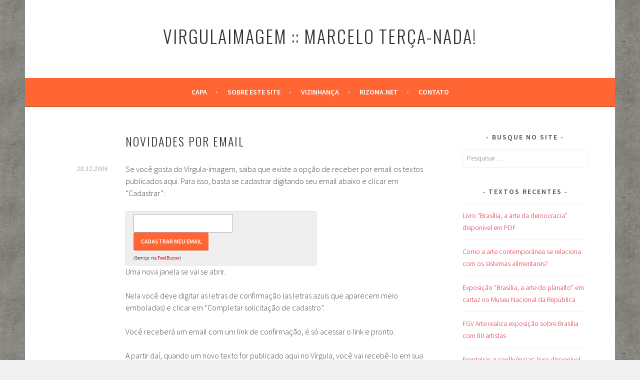

--- FILE ---
content_type: text/html; charset=UTF-8
request_url: https://virgulaimagem.redezero.org/novidades-por-email/
body_size: 12794
content:
<!DOCTYPE html>
<html lang="pt-BR">
<head>
<meta charset="UTF-8">
<meta name="viewport" content="width=device-width, initial-scale=1">
<link rel="profile" href="http://gmpg.org/xfn/11">
<link rel="pingback" href="https://virgulaimagem.redezero.org/xmlrpc.php">
<meta name='robots' content='index, follow, max-image-preview:large, max-snippet:-1, max-video-preview:-1' />

	<!-- This site is optimized with the Yoast SEO plugin v26.7 - https://yoast.com/wordpress/plugins/seo/ -->
	<title>Novidades por email &#187; Virgulaimagem :: Marcelo Terça-Nada!</title>
	<link rel="canonical" href="https://virgulaimagem.redezero.org/novidades-por-email/" />
	<meta property="og:locale" content="pt_BR" />
	<meta property="og:type" content="article" />
	<meta property="og:title" content="Novidades por email &#187; Virgulaimagem :: Marcelo Terça-Nada!" />
	<meta property="og:description" content="Se você gosta do Vírgula-imagem, saiba que existe a opção de receber por email os textos publicados aqui. Para isso, basta se cadastrar digitando seu email abaixo e clicar em &#8220;Cadastrar&#8221;: (Serviço via FeedBurner) Uma nova janela se vai se abrir. Nela você deve digitar as letras de confirmação (as letras azuis que aparecem meio &hellip; Continue lendo Novidades por email" />
	<meta property="og:url" content="https://virgulaimagem.redezero.org/novidades-por-email/" />
	<meta property="og:site_name" content="Virgulaimagem :: Marcelo Terça-Nada!" />
	<meta property="article:published_time" content="2006-12-28T20:02:58+00:00" />
	<meta property="article:modified_time" content="2009-03-17T15:16:38+00:00" />
	<meta name="author" content="Marcelo Terça-Nada!" />
	<meta name="twitter:card" content="summary_large_image" />
	<meta name="twitter:label1" content="Escrito por" />
	<meta name="twitter:data1" content="Marcelo Terça-Nada!" />
	<meta name="twitter:label2" content="Est. tempo de leitura" />
	<meta name="twitter:data2" content="1 minuto" />
	<script type="application/ld+json" class="yoast-schema-graph">{"@context":"https://schema.org","@graph":[{"@type":"Article","@id":"https://virgulaimagem.redezero.org/novidades-por-email/#article","isPartOf":{"@id":"https://virgulaimagem.redezero.org/novidades-por-email/"},"author":{"name":"Marcelo Terça-Nada!","@id":"https://virgulaimagem.redezero.org/#/schema/person/edaf8a8433a69b7983f621a412abc7ce"},"headline":"Novidades por email","datePublished":"2006-12-28T20:02:58+00:00","dateModified":"2009-03-17T15:16:38+00:00","mainEntityOfPage":{"@id":"https://virgulaimagem.redezero.org/novidades-por-email/"},"wordCount":108,"commentCount":10,"publisher":{"@id":"https://virgulaimagem.redezero.org/#/schema/person/edaf8a8433a69b7983f621a412abc7ce"},"articleSection":["Blogue"],"inLanguage":"pt-BR","potentialAction":[{"@type":"CommentAction","name":"Comment","target":["https://virgulaimagem.redezero.org/novidades-por-email/#respond"]}]},{"@type":"WebPage","@id":"https://virgulaimagem.redezero.org/novidades-por-email/","url":"https://virgulaimagem.redezero.org/novidades-por-email/","name":"Novidades por email &#187; Virgulaimagem :: Marcelo Terça-Nada!","isPartOf":{"@id":"https://virgulaimagem.redezero.org/#website"},"datePublished":"2006-12-28T20:02:58+00:00","dateModified":"2009-03-17T15:16:38+00:00","breadcrumb":{"@id":"https://virgulaimagem.redezero.org/novidades-por-email/#breadcrumb"},"inLanguage":"pt-BR","potentialAction":[{"@type":"ReadAction","target":["https://virgulaimagem.redezero.org/novidades-por-email/"]}]},{"@type":"BreadcrumbList","@id":"https://virgulaimagem.redezero.org/novidades-por-email/#breadcrumb","itemListElement":[{"@type":"ListItem","position":1,"name":"Virgulaimagem","item":"https://virgulaimagem.redezero.org/"},{"@type":"ListItem","position":2,"name":"Blogue","item":"https://virgulaimagem.redezero.org/categoria/blogue/"},{"@type":"ListItem","position":3,"name":"Novidades por email"}]},{"@type":"WebSite","@id":"https://virgulaimagem.redezero.org/#website","url":"https://virgulaimagem.redezero.org/","name":"Virgulaimagem :: Marcelo Terça-Nada!","description":"Artigos, dicas e links sobre arte e cultura. Fotografia, intervenções urbanas, revistas eletrônicas, poesia visual e outras áreas e situações de criatividade, imaginação, difusão... [Blog online desde 2003]","publisher":{"@id":"https://virgulaimagem.redezero.org/#/schema/person/edaf8a8433a69b7983f621a412abc7ce"},"potentialAction":[{"@type":"SearchAction","target":{"@type":"EntryPoint","urlTemplate":"https://virgulaimagem.redezero.org/?s={search_term_string}"},"query-input":{"@type":"PropertyValueSpecification","valueRequired":true,"valueName":"search_term_string"}}],"inLanguage":"pt-BR"},{"@type":["Person","Organization"],"@id":"https://virgulaimagem.redezero.org/#/schema/person/edaf8a8433a69b7983f621a412abc7ce","name":"Marcelo Terça-Nada!","logo":{"@id":"https://virgulaimagem.redezero.org/#/schema/person/image/"},"sameAs":["http://virgulaimagem.redezero.org/"]}]}</script>
	<!-- / Yoast SEO plugin. -->


<link rel='dns-prefetch' href='//fonts.googleapis.com' />
<link rel="alternate" type="application/rss+xml" title="Feed para Virgulaimagem :: Marcelo Terça-Nada! &raquo;" href="https://virgulaimagem.redezero.org/feed/" />
<link rel="alternate" type="application/rss+xml" title="Feed de comentários para Virgulaimagem :: Marcelo Terça-Nada! &raquo;" href="https://virgulaimagem.redezero.org/comments/feed/" />
<link rel="alternate" type="application/rss+xml" title="Feed de comentários para Virgulaimagem :: Marcelo Terça-Nada! &raquo; Novidades por email" href="https://virgulaimagem.redezero.org/novidades-por-email/feed/" />
<link rel="alternate" title="oEmbed (JSON)" type="application/json+oembed" href="https://virgulaimagem.redezero.org/wp-json/oembed/1.0/embed?url=https%3A%2F%2Fvirgulaimagem.redezero.org%2Fnovidades-por-email%2F" />
<link rel="alternate" title="oEmbed (XML)" type="text/xml+oembed" href="https://virgulaimagem.redezero.org/wp-json/oembed/1.0/embed?url=https%3A%2F%2Fvirgulaimagem.redezero.org%2Fnovidades-por-email%2F&#038;format=xml" />
<style type="text/css" media="all">@font-face{font-family:'Droid Serif';font-style:italic;font-weight:400;font-display:swap;src:url(https://fonts.gstatic.com/s/droidserif/v20/tDbK2oqRg1oM3QBjjcaDkOr4nAfcHi6FRUI.woff2) format('woff2');unicode-range:U+0000-00FF,U+0131,U+0152-0153,U+02BB-02BC,U+02C6,U+02DA,U+02DC,U+0304,U+0308,U+0329,U+2000-206F,U+20AC,U+2122,U+2191,U+2193,U+2212,U+2215,U+FEFF,U+FFFD}@font-face{font-family:'Droid Serif';font-display:block;font-style:normal;font-weight:400;font-display:swap;src:url(https://fonts.gstatic.com/s/droidserif/v20/tDbI2oqRg1oM3QBjjcaDkOr9rAXWGQyH.woff2) format('woff2');unicode-range:U+0000-00FF,U+0131,U+0152-0153,U+02BB-02BC,U+02C6,U+02DA,U+02DC,U+0304,U+0308,U+0329,U+2000-206F,U+20AC,U+2122,U+2191,U+2193,U+2212,U+2215,U+FEFF,U+FFFD}@font-face{font-family:'Oswald';font-display:block;font-style:normal;font-weight:300;font-display:swap;src:url(https://fonts.gstatic.com/s/oswald/v57/TK3IWkUHHAIjg75cFRf3bXL8LICs13Fv40pKlN4NNSeSASwcEWlbHYjMdZwlou4.woff2) format('woff2');unicode-range:U+0460-052F,U+1C80-1C8A,U+20B4,U+2DE0-2DFF,U+A640-A69F,U+FE2E-FE2F}@font-face{font-family:'Oswald';font-display:block;font-style:normal;font-weight:300;font-display:swap;src:url(https://fonts.gstatic.com/s/oswald/v57/TK3IWkUHHAIjg75cFRf3bXL8LICs13Fv40pKlN4NNSeSASwcEWlSHYjMdZwlou4.woff2) format('woff2');unicode-range:U+0301,U+0400-045F,U+0490-0491,U+04B0-04B1,U+2116}@font-face{font-family:'Oswald';font-display:block;font-style:normal;font-weight:300;font-display:swap;src:url(https://fonts.gstatic.com/s/oswald/v57/TK3IWkUHHAIjg75cFRf3bXL8LICs13Fv40pKlN4NNSeSASwcEWlZHYjMdZwlou4.woff2) format('woff2');unicode-range:U+0102-0103,U+0110-0111,U+0128-0129,U+0168-0169,U+01A0-01A1,U+01AF-01B0,U+0300-0301,U+0303-0304,U+0308-0309,U+0323,U+0329,U+1EA0-1EF9,U+20AB}@font-face{font-family:'Oswald';font-display:block;font-style:normal;font-weight:300;font-display:swap;src:url(https://fonts.gstatic.com/s/oswald/v57/TK3IWkUHHAIjg75cFRf3bXL8LICs13Fv40pKlN4NNSeSASwcEWlYHYjMdZwlou4.woff2) format('woff2');unicode-range:U+0100-02BA,U+02BD-02C5,U+02C7-02CC,U+02CE-02D7,U+02DD-02FF,U+0304,U+0308,U+0329,U+1D00-1DBF,U+1E00-1E9F,U+1EF2-1EFF,U+2020,U+20A0-20AB,U+20AD-20C0,U+2113,U+2C60-2C7F,U+A720-A7FF}@font-face{font-family:'Oswald';font-display:block;font-style:normal;font-weight:300;font-display:swap;src:url(https://fonts.gstatic.com/s/oswald/v57/TK3IWkUHHAIjg75cFRf3bXL8LICs13Fv40pKlN4NNSeSASwcEWlWHYjMdZwl.woff2) format('woff2');unicode-range:U+0000-00FF,U+0131,U+0152-0153,U+02BB-02BC,U+02C6,U+02DA,U+02DC,U+0304,U+0308,U+0329,U+2000-206F,U+20AC,U+2122,U+2191,U+2193,U+2212,U+2215,U+FEFF,U+FFFD}@font-face{font-family:'Oswald';font-display:block;font-style:normal;font-weight:400;font-display:swap;src:url(https://fonts.gstatic.com/s/oswald/v57/TK3IWkUHHAIjg75cFRf3bXL8LICs13Fv40pKlN4NNSeSASwcEWlbHYjMdZwlou4.woff2) format('woff2');unicode-range:U+0460-052F,U+1C80-1C8A,U+20B4,U+2DE0-2DFF,U+A640-A69F,U+FE2E-FE2F}@font-face{font-family:'Oswald';font-display:block;font-style:normal;font-weight:400;font-display:swap;src:url(https://fonts.gstatic.com/s/oswald/v57/TK3IWkUHHAIjg75cFRf3bXL8LICs13Fv40pKlN4NNSeSASwcEWlSHYjMdZwlou4.woff2) format('woff2');unicode-range:U+0301,U+0400-045F,U+0490-0491,U+04B0-04B1,U+2116}@font-face{font-family:'Oswald';font-display:block;font-style:normal;font-weight:400;font-display:swap;src:url(https://fonts.gstatic.com/s/oswald/v57/TK3IWkUHHAIjg75cFRf3bXL8LICs13Fv40pKlN4NNSeSASwcEWlZHYjMdZwlou4.woff2) format('woff2');unicode-range:U+0102-0103,U+0110-0111,U+0128-0129,U+0168-0169,U+01A0-01A1,U+01AF-01B0,U+0300-0301,U+0303-0304,U+0308-0309,U+0323,U+0329,U+1EA0-1EF9,U+20AB}@font-face{font-family:'Oswald';font-display:block;font-style:normal;font-weight:400;font-display:swap;src:url(https://fonts.gstatic.com/s/oswald/v57/TK3IWkUHHAIjg75cFRf3bXL8LICs13Fv40pKlN4NNSeSASwcEWlYHYjMdZwlou4.woff2) format('woff2');unicode-range:U+0100-02BA,U+02BD-02C5,U+02C7-02CC,U+02CE-02D7,U+02DD-02FF,U+0304,U+0308,U+0329,U+1D00-1DBF,U+1E00-1E9F,U+1EF2-1EFF,U+2020,U+20A0-20AB,U+20AD-20C0,U+2113,U+2C60-2C7F,U+A720-A7FF}@font-face{font-family:'Oswald';font-display:block;font-style:normal;font-weight:400;font-display:swap;src:url(https://fonts.gstatic.com/s/oswald/v57/TK3IWkUHHAIjg75cFRf3bXL8LICs13Fv40pKlN4NNSeSASwcEWlWHYjMdZwl.woff2) format('woff2');unicode-range:U+0000-00FF,U+0131,U+0152-0153,U+02BB-02BC,U+02C6,U+02DA,U+02DC,U+0304,U+0308,U+0329,U+2000-206F,U+20AC,U+2122,U+2191,U+2193,U+2212,U+2215,U+FEFF,U+FFFD}@font-face{font-family:'Source Sans Pro';font-style:italic;font-weight:300;font-display:swap;src:url(https://fonts.gstatic.com/s/sourcesanspro/v23/6xKwdSBYKcSV-LCoeQqfX1RYOo3qPZZMkidh18S0xR41YDw.woff2) format('woff2');unicode-range:U+0460-052F,U+1C80-1C8A,U+20B4,U+2DE0-2DFF,U+A640-A69F,U+FE2E-FE2F}@font-face{font-family:'Source Sans Pro';font-style:italic;font-weight:300;font-display:swap;src:url(https://fonts.gstatic.com/s/sourcesanspro/v23/6xKwdSBYKcSV-LCoeQqfX1RYOo3qPZZMkido18S0xR41YDw.woff2) format('woff2');unicode-range:U+0301,U+0400-045F,U+0490-0491,U+04B0-04B1,U+2116}@font-face{font-family:'Source Sans Pro';font-style:italic;font-weight:300;font-display:swap;src:url(https://fonts.gstatic.com/s/sourcesanspro/v23/6xKwdSBYKcSV-LCoeQqfX1RYOo3qPZZMkidg18S0xR41YDw.woff2) format('woff2');unicode-range:U+1F00-1FFF}@font-face{font-family:'Source Sans Pro';font-style:italic;font-weight:300;font-display:swap;src:url(https://fonts.gstatic.com/s/sourcesanspro/v23/6xKwdSBYKcSV-LCoeQqfX1RYOo3qPZZMkidv18S0xR41YDw.woff2) format('woff2');unicode-range:U+0370-0377,U+037A-037F,U+0384-038A,U+038C,U+038E-03A1,U+03A3-03FF}@font-face{font-family:'Source Sans Pro';font-style:italic;font-weight:300;font-display:swap;src:url(https://fonts.gstatic.com/s/sourcesanspro/v23/6xKwdSBYKcSV-LCoeQqfX1RYOo3qPZZMkidj18S0xR41YDw.woff2) format('woff2');unicode-range:U+0102-0103,U+0110-0111,U+0128-0129,U+0168-0169,U+01A0-01A1,U+01AF-01B0,U+0300-0301,U+0303-0304,U+0308-0309,U+0323,U+0329,U+1EA0-1EF9,U+20AB}@font-face{font-family:'Source Sans Pro';font-style:italic;font-weight:300;font-display:swap;src:url(https://fonts.gstatic.com/s/sourcesanspro/v23/6xKwdSBYKcSV-LCoeQqfX1RYOo3qPZZMkidi18S0xR41YDw.woff2) format('woff2');unicode-range:U+0100-02BA,U+02BD-02C5,U+02C7-02CC,U+02CE-02D7,U+02DD-02FF,U+0304,U+0308,U+0329,U+1D00-1DBF,U+1E00-1E9F,U+1EF2-1EFF,U+2020,U+20A0-20AB,U+20AD-20C0,U+2113,U+2C60-2C7F,U+A720-A7FF}@font-face{font-family:'Source Sans Pro';font-style:italic;font-weight:300;font-display:swap;src:url(https://fonts.gstatic.com/s/sourcesanspro/v23/6xKwdSBYKcSV-LCoeQqfX1RYOo3qPZZMkids18S0xR41.woff2) format('woff2');unicode-range:U+0000-00FF,U+0131,U+0152-0153,U+02BB-02BC,U+02C6,U+02DA,U+02DC,U+0304,U+0308,U+0329,U+2000-206F,U+20AC,U+2122,U+2191,U+2193,U+2212,U+2215,U+FEFF,U+FFFD}@font-face{font-family:'Source Sans Pro';font-style:italic;font-weight:400;font-display:swap;src:url(https://fonts.gstatic.com/s/sourcesanspro/v23/6xK1dSBYKcSV-LCoeQqfX1RYOo3qPZ7qsDJB9cme_xc.woff2) format('woff2');unicode-range:U+0460-052F,U+1C80-1C8A,U+20B4,U+2DE0-2DFF,U+A640-A69F,U+FE2E-FE2F}@font-face{font-family:'Source Sans Pro';font-style:italic;font-weight:400;font-display:swap;src:url(https://fonts.gstatic.com/s/sourcesanspro/v23/6xK1dSBYKcSV-LCoeQqfX1RYOo3qPZ7jsDJB9cme_xc.woff2) format('woff2');unicode-range:U+0301,U+0400-045F,U+0490-0491,U+04B0-04B1,U+2116}@font-face{font-family:'Source Sans Pro';font-style:italic;font-weight:400;font-display:swap;src:url(https://fonts.gstatic.com/s/sourcesanspro/v23/6xK1dSBYKcSV-LCoeQqfX1RYOo3qPZ7rsDJB9cme_xc.woff2) format('woff2');unicode-range:U+1F00-1FFF}@font-face{font-family:'Source Sans Pro';font-style:italic;font-weight:400;font-display:swap;src:url(https://fonts.gstatic.com/s/sourcesanspro/v23/6xK1dSBYKcSV-LCoeQqfX1RYOo3qPZ7ksDJB9cme_xc.woff2) format('woff2');unicode-range:U+0370-0377,U+037A-037F,U+0384-038A,U+038C,U+038E-03A1,U+03A3-03FF}@font-face{font-family:'Source Sans Pro';font-style:italic;font-weight:400;font-display:swap;src:url(https://fonts.gstatic.com/s/sourcesanspro/v23/6xK1dSBYKcSV-LCoeQqfX1RYOo3qPZ7osDJB9cme_xc.woff2) format('woff2');unicode-range:U+0102-0103,U+0110-0111,U+0128-0129,U+0168-0169,U+01A0-01A1,U+01AF-01B0,U+0300-0301,U+0303-0304,U+0308-0309,U+0323,U+0329,U+1EA0-1EF9,U+20AB}@font-face{font-family:'Source Sans Pro';font-style:italic;font-weight:400;font-display:swap;src:url(https://fonts.gstatic.com/s/sourcesanspro/v23/6xK1dSBYKcSV-LCoeQqfX1RYOo3qPZ7psDJB9cme_xc.woff2) format('woff2');unicode-range:U+0100-02BA,U+02BD-02C5,U+02C7-02CC,U+02CE-02D7,U+02DD-02FF,U+0304,U+0308,U+0329,U+1D00-1DBF,U+1E00-1E9F,U+1EF2-1EFF,U+2020,U+20A0-20AB,U+20AD-20C0,U+2113,U+2C60-2C7F,U+A720-A7FF}@font-face{font-family:'Source Sans Pro';font-style:italic;font-weight:400;font-display:swap;src:url(https://fonts.gstatic.com/s/sourcesanspro/v23/6xK1dSBYKcSV-LCoeQqfX1RYOo3qPZ7nsDJB9cme.woff2) format('woff2');unicode-range:U+0000-00FF,U+0131,U+0152-0153,U+02BB-02BC,U+02C6,U+02DA,U+02DC,U+0304,U+0308,U+0329,U+2000-206F,U+20AC,U+2122,U+2191,U+2193,U+2212,U+2215,U+FEFF,U+FFFD}@font-face{font-family:'Source Sans Pro';font-display:block;font-style:normal;font-weight:300;font-display:swap;src:url(https://fonts.gstatic.com/s/sourcesanspro/v23/6xKydSBYKcSV-LCoeQqfX1RYOo3ik4zwmhdu3cOWxy40.woff2) format('woff2');unicode-range:U+0460-052F,U+1C80-1C8A,U+20B4,U+2DE0-2DFF,U+A640-A69F,U+FE2E-FE2F}@font-face{font-family:'Source Sans Pro';font-display:block;font-style:normal;font-weight:300;font-display:swap;src:url(https://fonts.gstatic.com/s/sourcesanspro/v23/6xKydSBYKcSV-LCoeQqfX1RYOo3ik4zwkxdu3cOWxy40.woff2) format('woff2');unicode-range:U+0301,U+0400-045F,U+0490-0491,U+04B0-04B1,U+2116}@font-face{font-family:'Source Sans Pro';font-display:block;font-style:normal;font-weight:300;font-display:swap;src:url(https://fonts.gstatic.com/s/sourcesanspro/v23/6xKydSBYKcSV-LCoeQqfX1RYOo3ik4zwmxdu3cOWxy40.woff2) format('woff2');unicode-range:U+1F00-1FFF}@font-face{font-family:'Source Sans Pro';font-display:block;font-style:normal;font-weight:300;font-display:swap;src:url(https://fonts.gstatic.com/s/sourcesanspro/v23/6xKydSBYKcSV-LCoeQqfX1RYOo3ik4zwlBdu3cOWxy40.woff2) format('woff2');unicode-range:U+0370-0377,U+037A-037F,U+0384-038A,U+038C,U+038E-03A1,U+03A3-03FF}@font-face{font-family:'Source Sans Pro';font-display:block;font-style:normal;font-weight:300;font-display:swap;src:url(https://fonts.gstatic.com/s/sourcesanspro/v23/6xKydSBYKcSV-LCoeQqfX1RYOo3ik4zwmBdu3cOWxy40.woff2) format('woff2');unicode-range:U+0102-0103,U+0110-0111,U+0128-0129,U+0168-0169,U+01A0-01A1,U+01AF-01B0,U+0300-0301,U+0303-0304,U+0308-0309,U+0323,U+0329,U+1EA0-1EF9,U+20AB}@font-face{font-family:'Source Sans Pro';font-display:block;font-style:normal;font-weight:300;font-display:swap;src:url(https://fonts.gstatic.com/s/sourcesanspro/v23/6xKydSBYKcSV-LCoeQqfX1RYOo3ik4zwmRdu3cOWxy40.woff2) format('woff2');unicode-range:U+0100-02BA,U+02BD-02C5,U+02C7-02CC,U+02CE-02D7,U+02DD-02FF,U+0304,U+0308,U+0329,U+1D00-1DBF,U+1E00-1E9F,U+1EF2-1EFF,U+2020,U+20A0-20AB,U+20AD-20C0,U+2113,U+2C60-2C7F,U+A720-A7FF}@font-face{font-family:'Source Sans Pro';font-display:block;font-style:normal;font-weight:300;font-display:swap;src:url(https://fonts.gstatic.com/s/sourcesanspro/v23/6xKydSBYKcSV-LCoeQqfX1RYOo3ik4zwlxdu3cOWxw.woff2) format('woff2');unicode-range:U+0000-00FF,U+0131,U+0152-0153,U+02BB-02BC,U+02C6,U+02DA,U+02DC,U+0304,U+0308,U+0329,U+2000-206F,U+20AC,U+2122,U+2191,U+2193,U+2212,U+2215,U+FEFF,U+FFFD}@font-face{font-family:'Source Sans Pro';font-display:block;font-style:normal;font-weight:400;font-display:swap;src:url(https://fonts.gstatic.com/s/sourcesanspro/v23/6xK3dSBYKcSV-LCoeQqfX1RYOo3qNa7lujVj9_mf.woff2) format('woff2');unicode-range:U+0460-052F,U+1C80-1C8A,U+20B4,U+2DE0-2DFF,U+A640-A69F,U+FE2E-FE2F}@font-face{font-family:'Source Sans Pro';font-display:block;font-style:normal;font-weight:400;font-display:swap;src:url(https://fonts.gstatic.com/s/sourcesanspro/v23/6xK3dSBYKcSV-LCoeQqfX1RYOo3qPK7lujVj9_mf.woff2) format('woff2');unicode-range:U+0301,U+0400-045F,U+0490-0491,U+04B0-04B1,U+2116}@font-face{font-family:'Source Sans Pro';font-display:block;font-style:normal;font-weight:400;font-display:swap;src:url(https://fonts.gstatic.com/s/sourcesanspro/v23/6xK3dSBYKcSV-LCoeQqfX1RYOo3qNK7lujVj9_mf.woff2) format('woff2');unicode-range:U+1F00-1FFF}@font-face{font-family:'Source Sans Pro';font-display:block;font-style:normal;font-weight:400;font-display:swap;src:url(https://fonts.gstatic.com/s/sourcesanspro/v23/6xK3dSBYKcSV-LCoeQqfX1RYOo3qO67lujVj9_mf.woff2) format('woff2');unicode-range:U+0370-0377,U+037A-037F,U+0384-038A,U+038C,U+038E-03A1,U+03A3-03FF}@font-face{font-family:'Source Sans Pro';font-display:block;font-style:normal;font-weight:400;font-display:swap;src:url(https://fonts.gstatic.com/s/sourcesanspro/v23/6xK3dSBYKcSV-LCoeQqfX1RYOo3qN67lujVj9_mf.woff2) format('woff2');unicode-range:U+0102-0103,U+0110-0111,U+0128-0129,U+0168-0169,U+01A0-01A1,U+01AF-01B0,U+0300-0301,U+0303-0304,U+0308-0309,U+0323,U+0329,U+1EA0-1EF9,U+20AB}@font-face{font-family:'Source Sans Pro';font-display:block;font-style:normal;font-weight:400;font-display:swap;src:url(https://fonts.gstatic.com/s/sourcesanspro/v23/6xK3dSBYKcSV-LCoeQqfX1RYOo3qNq7lujVj9_mf.woff2) format('woff2');unicode-range:U+0100-02BA,U+02BD-02C5,U+02C7-02CC,U+02CE-02D7,U+02DD-02FF,U+0304,U+0308,U+0329,U+1D00-1DBF,U+1E00-1E9F,U+1EF2-1EFF,U+2020,U+20A0-20AB,U+20AD-20C0,U+2113,U+2C60-2C7F,U+A720-A7FF}@font-face{font-family:'Source Sans Pro';font-display:block;font-style:normal;font-weight:400;font-display:swap;src:url(https://fonts.gstatic.com/s/sourcesanspro/v23/6xK3dSBYKcSV-LCoeQqfX1RYOo3qOK7lujVj9w.woff2) format('woff2');unicode-range:U+0000-00FF,U+0131,U+0152-0153,U+02BB-02BC,U+02C6,U+02DA,U+02DC,U+0304,U+0308,U+0329,U+2000-206F,U+20AC,U+2122,U+2191,U+2193,U+2212,U+2215,U+FEFF,U+FFFD}@font-face{font-family:'Source Sans Pro';font-display:block;font-style:normal;font-weight:600;font-display:swap;src:url(https://fonts.gstatic.com/s/sourcesanspro/v23/6xKydSBYKcSV-LCoeQqfX1RYOo3i54rwmhdu3cOWxy40.woff2) format('woff2');unicode-range:U+0460-052F,U+1C80-1C8A,U+20B4,U+2DE0-2DFF,U+A640-A69F,U+FE2E-FE2F}@font-face{font-family:'Source Sans Pro';font-display:block;font-style:normal;font-weight:600;font-display:swap;src:url(https://fonts.gstatic.com/s/sourcesanspro/v23/6xKydSBYKcSV-LCoeQqfX1RYOo3i54rwkxdu3cOWxy40.woff2) format('woff2');unicode-range:U+0301,U+0400-045F,U+0490-0491,U+04B0-04B1,U+2116}@font-face{font-family:'Source Sans Pro';font-display:block;font-style:normal;font-weight:600;font-display:swap;src:url(https://fonts.gstatic.com/s/sourcesanspro/v23/6xKydSBYKcSV-LCoeQqfX1RYOo3i54rwmxdu3cOWxy40.woff2) format('woff2');unicode-range:U+1F00-1FFF}@font-face{font-family:'Source Sans Pro';font-display:block;font-style:normal;font-weight:600;font-display:swap;src:url(https://fonts.gstatic.com/s/sourcesanspro/v23/6xKydSBYKcSV-LCoeQqfX1RYOo3i54rwlBdu3cOWxy40.woff2) format('woff2');unicode-range:U+0370-0377,U+037A-037F,U+0384-038A,U+038C,U+038E-03A1,U+03A3-03FF}@font-face{font-family:'Source Sans Pro';font-display:block;font-style:normal;font-weight:600;font-display:swap;src:url(https://fonts.gstatic.com/s/sourcesanspro/v23/6xKydSBYKcSV-LCoeQqfX1RYOo3i54rwmBdu3cOWxy40.woff2) format('woff2');unicode-range:U+0102-0103,U+0110-0111,U+0128-0129,U+0168-0169,U+01A0-01A1,U+01AF-01B0,U+0300-0301,U+0303-0304,U+0308-0309,U+0323,U+0329,U+1EA0-1EF9,U+20AB}@font-face{font-family:'Source Sans Pro';font-display:block;font-style:normal;font-weight:600;font-display:swap;src:url(https://fonts.gstatic.com/s/sourcesanspro/v23/6xKydSBYKcSV-LCoeQqfX1RYOo3i54rwmRdu3cOWxy40.woff2) format('woff2');unicode-range:U+0100-02BA,U+02BD-02C5,U+02C7-02CC,U+02CE-02D7,U+02DD-02FF,U+0304,U+0308,U+0329,U+1D00-1DBF,U+1E00-1E9F,U+1EF2-1EFF,U+2020,U+20A0-20AB,U+20AD-20C0,U+2113,U+2C60-2C7F,U+A720-A7FF}@font-face{font-family:'Source Sans Pro';font-display:block;font-style:normal;font-weight:600;font-display:swap;src:url(https://fonts.gstatic.com/s/sourcesanspro/v23/6xKydSBYKcSV-LCoeQqfX1RYOo3i54rwlxdu3cOWxw.woff2) format('woff2');unicode-range:U+0000-00FF,U+0131,U+0152-0153,U+02BB-02BC,U+02C6,U+02DA,U+02DC,U+0304,U+0308,U+0329,U+2000-206F,U+20AC,U+2122,U+2191,U+2193,U+2212,U+2215,U+FEFF,U+FFFD}</style>
<style id='wp-img-auto-sizes-contain-inline-css' type='text/css'>
img:is([sizes=auto i],[sizes^="auto," i]){contain-intrinsic-size:3000px 1500px}
/*# sourceURL=wp-img-auto-sizes-contain-inline-css */
</style>
<style id='wp-block-library-inline-css' type='text/css'>
:root{--wp-block-synced-color:#7a00df;--wp-block-synced-color--rgb:122,0,223;--wp-bound-block-color:var(--wp-block-synced-color);--wp-editor-canvas-background:#ddd;--wp-admin-theme-color:#007cba;--wp-admin-theme-color--rgb:0,124,186;--wp-admin-theme-color-darker-10:#006ba1;--wp-admin-theme-color-darker-10--rgb:0,107,160.5;--wp-admin-theme-color-darker-20:#005a87;--wp-admin-theme-color-darker-20--rgb:0,90,135;--wp-admin-border-width-focus:2px}@media (min-resolution:192dpi){:root{--wp-admin-border-width-focus:1.5px}}.wp-element-button{cursor:pointer}:root .has-very-light-gray-background-color{background-color:#eee}:root .has-very-dark-gray-background-color{background-color:#313131}:root .has-very-light-gray-color{color:#eee}:root .has-very-dark-gray-color{color:#313131}:root .has-vivid-green-cyan-to-vivid-cyan-blue-gradient-background{background:linear-gradient(135deg,#00d084,#0693e3)}:root .has-purple-crush-gradient-background{background:linear-gradient(135deg,#34e2e4,#4721fb 50%,#ab1dfe)}:root .has-hazy-dawn-gradient-background{background:linear-gradient(135deg,#faaca8,#dad0ec)}:root .has-subdued-olive-gradient-background{background:linear-gradient(135deg,#fafae1,#67a671)}:root .has-atomic-cream-gradient-background{background:linear-gradient(135deg,#fdd79a,#004a59)}:root .has-nightshade-gradient-background{background:linear-gradient(135deg,#330968,#31cdcf)}:root .has-midnight-gradient-background{background:linear-gradient(135deg,#020381,#2874fc)}:root{--wp--preset--font-size--normal:16px;--wp--preset--font-size--huge:42px}.has-regular-font-size{font-size:1em}.has-larger-font-size{font-size:2.625em}.has-normal-font-size{font-size:var(--wp--preset--font-size--normal)}.has-huge-font-size{font-size:var(--wp--preset--font-size--huge)}.has-text-align-center{text-align:center}.has-text-align-left{text-align:left}.has-text-align-right{text-align:right}.has-fit-text{white-space:nowrap!important}#end-resizable-editor-section{display:none}.aligncenter{clear:both}.items-justified-left{justify-content:flex-start}.items-justified-center{justify-content:center}.items-justified-right{justify-content:flex-end}.items-justified-space-between{justify-content:space-between}.screen-reader-text{border:0;clip-path:inset(50%);height:1px;margin:-1px;overflow:hidden;padding:0;position:absolute;width:1px;word-wrap:normal!important}.screen-reader-text:focus{background-color:#ddd;clip-path:none;color:#444;display:block;font-size:1em;height:auto;left:5px;line-height:normal;padding:15px 23px 14px;text-decoration:none;top:5px;width:auto;z-index:100000}html :where(.has-border-color){border-style:solid}html :where([style*=border-top-color]){border-top-style:solid}html :where([style*=border-right-color]){border-right-style:solid}html :where([style*=border-bottom-color]){border-bottom-style:solid}html :where([style*=border-left-color]){border-left-style:solid}html :where([style*=border-width]){border-style:solid}html :where([style*=border-top-width]){border-top-style:solid}html :where([style*=border-right-width]){border-right-style:solid}html :where([style*=border-bottom-width]){border-bottom-style:solid}html :where([style*=border-left-width]){border-left-style:solid}html :where(img[class*=wp-image-]){height:auto;max-width:100%}:where(figure){margin:0 0 1em}html :where(.is-position-sticky){--wp-admin--admin-bar--position-offset:var(--wp-admin--admin-bar--height,0px)}@media screen and (max-width:600px){html :where(.is-position-sticky){--wp-admin--admin-bar--position-offset:0px}}

/*# sourceURL=wp-block-library-inline-css */
</style><style id='global-styles-inline-css' type='text/css'>
:root{--wp--preset--aspect-ratio--square: 1;--wp--preset--aspect-ratio--4-3: 4/3;--wp--preset--aspect-ratio--3-4: 3/4;--wp--preset--aspect-ratio--3-2: 3/2;--wp--preset--aspect-ratio--2-3: 2/3;--wp--preset--aspect-ratio--16-9: 16/9;--wp--preset--aspect-ratio--9-16: 9/16;--wp--preset--color--black: #000000;--wp--preset--color--cyan-bluish-gray: #abb8c3;--wp--preset--color--white: #ffffff;--wp--preset--color--pale-pink: #f78da7;--wp--preset--color--vivid-red: #cf2e2e;--wp--preset--color--luminous-vivid-orange: #ff6900;--wp--preset--color--luminous-vivid-amber: #fcb900;--wp--preset--color--light-green-cyan: #7bdcb5;--wp--preset--color--vivid-green-cyan: #00d084;--wp--preset--color--pale-cyan-blue: #8ed1fc;--wp--preset--color--vivid-cyan-blue: #0693e3;--wp--preset--color--vivid-purple: #9b51e0;--wp--preset--gradient--vivid-cyan-blue-to-vivid-purple: linear-gradient(135deg,rgb(6,147,227) 0%,rgb(155,81,224) 100%);--wp--preset--gradient--light-green-cyan-to-vivid-green-cyan: linear-gradient(135deg,rgb(122,220,180) 0%,rgb(0,208,130) 100%);--wp--preset--gradient--luminous-vivid-amber-to-luminous-vivid-orange: linear-gradient(135deg,rgb(252,185,0) 0%,rgb(255,105,0) 100%);--wp--preset--gradient--luminous-vivid-orange-to-vivid-red: linear-gradient(135deg,rgb(255,105,0) 0%,rgb(207,46,46) 100%);--wp--preset--gradient--very-light-gray-to-cyan-bluish-gray: linear-gradient(135deg,rgb(238,238,238) 0%,rgb(169,184,195) 100%);--wp--preset--gradient--cool-to-warm-spectrum: linear-gradient(135deg,rgb(74,234,220) 0%,rgb(151,120,209) 20%,rgb(207,42,186) 40%,rgb(238,44,130) 60%,rgb(251,105,98) 80%,rgb(254,248,76) 100%);--wp--preset--gradient--blush-light-purple: linear-gradient(135deg,rgb(255,206,236) 0%,rgb(152,150,240) 100%);--wp--preset--gradient--blush-bordeaux: linear-gradient(135deg,rgb(254,205,165) 0%,rgb(254,45,45) 50%,rgb(107,0,62) 100%);--wp--preset--gradient--luminous-dusk: linear-gradient(135deg,rgb(255,203,112) 0%,rgb(199,81,192) 50%,rgb(65,88,208) 100%);--wp--preset--gradient--pale-ocean: linear-gradient(135deg,rgb(255,245,203) 0%,rgb(182,227,212) 50%,rgb(51,167,181) 100%);--wp--preset--gradient--electric-grass: linear-gradient(135deg,rgb(202,248,128) 0%,rgb(113,206,126) 100%);--wp--preset--gradient--midnight: linear-gradient(135deg,rgb(2,3,129) 0%,rgb(40,116,252) 100%);--wp--preset--font-size--small: 13px;--wp--preset--font-size--medium: 20px;--wp--preset--font-size--large: 36px;--wp--preset--font-size--x-large: 42px;--wp--preset--spacing--20: 0.44rem;--wp--preset--spacing--30: 0.67rem;--wp--preset--spacing--40: 1rem;--wp--preset--spacing--50: 1.5rem;--wp--preset--spacing--60: 2.25rem;--wp--preset--spacing--70: 3.38rem;--wp--preset--spacing--80: 5.06rem;--wp--preset--shadow--natural: 6px 6px 9px rgba(0, 0, 0, 0.2);--wp--preset--shadow--deep: 12px 12px 50px rgba(0, 0, 0, 0.4);--wp--preset--shadow--sharp: 6px 6px 0px rgba(0, 0, 0, 0.2);--wp--preset--shadow--outlined: 6px 6px 0px -3px rgb(255, 255, 255), 6px 6px rgb(0, 0, 0);--wp--preset--shadow--crisp: 6px 6px 0px rgb(0, 0, 0);}:where(.is-layout-flex){gap: 0.5em;}:where(.is-layout-grid){gap: 0.5em;}body .is-layout-flex{display: flex;}.is-layout-flex{flex-wrap: wrap;align-items: center;}.is-layout-flex > :is(*, div){margin: 0;}body .is-layout-grid{display: grid;}.is-layout-grid > :is(*, div){margin: 0;}:where(.wp-block-columns.is-layout-flex){gap: 2em;}:where(.wp-block-columns.is-layout-grid){gap: 2em;}:where(.wp-block-post-template.is-layout-flex){gap: 1.25em;}:where(.wp-block-post-template.is-layout-grid){gap: 1.25em;}.has-black-color{color: var(--wp--preset--color--black) !important;}.has-cyan-bluish-gray-color{color: var(--wp--preset--color--cyan-bluish-gray) !important;}.has-white-color{color: var(--wp--preset--color--white) !important;}.has-pale-pink-color{color: var(--wp--preset--color--pale-pink) !important;}.has-vivid-red-color{color: var(--wp--preset--color--vivid-red) !important;}.has-luminous-vivid-orange-color{color: var(--wp--preset--color--luminous-vivid-orange) !important;}.has-luminous-vivid-amber-color{color: var(--wp--preset--color--luminous-vivid-amber) !important;}.has-light-green-cyan-color{color: var(--wp--preset--color--light-green-cyan) !important;}.has-vivid-green-cyan-color{color: var(--wp--preset--color--vivid-green-cyan) !important;}.has-pale-cyan-blue-color{color: var(--wp--preset--color--pale-cyan-blue) !important;}.has-vivid-cyan-blue-color{color: var(--wp--preset--color--vivid-cyan-blue) !important;}.has-vivid-purple-color{color: var(--wp--preset--color--vivid-purple) !important;}.has-black-background-color{background-color: var(--wp--preset--color--black) !important;}.has-cyan-bluish-gray-background-color{background-color: var(--wp--preset--color--cyan-bluish-gray) !important;}.has-white-background-color{background-color: var(--wp--preset--color--white) !important;}.has-pale-pink-background-color{background-color: var(--wp--preset--color--pale-pink) !important;}.has-vivid-red-background-color{background-color: var(--wp--preset--color--vivid-red) !important;}.has-luminous-vivid-orange-background-color{background-color: var(--wp--preset--color--luminous-vivid-orange) !important;}.has-luminous-vivid-amber-background-color{background-color: var(--wp--preset--color--luminous-vivid-amber) !important;}.has-light-green-cyan-background-color{background-color: var(--wp--preset--color--light-green-cyan) !important;}.has-vivid-green-cyan-background-color{background-color: var(--wp--preset--color--vivid-green-cyan) !important;}.has-pale-cyan-blue-background-color{background-color: var(--wp--preset--color--pale-cyan-blue) !important;}.has-vivid-cyan-blue-background-color{background-color: var(--wp--preset--color--vivid-cyan-blue) !important;}.has-vivid-purple-background-color{background-color: var(--wp--preset--color--vivid-purple) !important;}.has-black-border-color{border-color: var(--wp--preset--color--black) !important;}.has-cyan-bluish-gray-border-color{border-color: var(--wp--preset--color--cyan-bluish-gray) !important;}.has-white-border-color{border-color: var(--wp--preset--color--white) !important;}.has-pale-pink-border-color{border-color: var(--wp--preset--color--pale-pink) !important;}.has-vivid-red-border-color{border-color: var(--wp--preset--color--vivid-red) !important;}.has-luminous-vivid-orange-border-color{border-color: var(--wp--preset--color--luminous-vivid-orange) !important;}.has-luminous-vivid-amber-border-color{border-color: var(--wp--preset--color--luminous-vivid-amber) !important;}.has-light-green-cyan-border-color{border-color: var(--wp--preset--color--light-green-cyan) !important;}.has-vivid-green-cyan-border-color{border-color: var(--wp--preset--color--vivid-green-cyan) !important;}.has-pale-cyan-blue-border-color{border-color: var(--wp--preset--color--pale-cyan-blue) !important;}.has-vivid-cyan-blue-border-color{border-color: var(--wp--preset--color--vivid-cyan-blue) !important;}.has-vivid-purple-border-color{border-color: var(--wp--preset--color--vivid-purple) !important;}.has-vivid-cyan-blue-to-vivid-purple-gradient-background{background: var(--wp--preset--gradient--vivid-cyan-blue-to-vivid-purple) !important;}.has-light-green-cyan-to-vivid-green-cyan-gradient-background{background: var(--wp--preset--gradient--light-green-cyan-to-vivid-green-cyan) !important;}.has-luminous-vivid-amber-to-luminous-vivid-orange-gradient-background{background: var(--wp--preset--gradient--luminous-vivid-amber-to-luminous-vivid-orange) !important;}.has-luminous-vivid-orange-to-vivid-red-gradient-background{background: var(--wp--preset--gradient--luminous-vivid-orange-to-vivid-red) !important;}.has-very-light-gray-to-cyan-bluish-gray-gradient-background{background: var(--wp--preset--gradient--very-light-gray-to-cyan-bluish-gray) !important;}.has-cool-to-warm-spectrum-gradient-background{background: var(--wp--preset--gradient--cool-to-warm-spectrum) !important;}.has-blush-light-purple-gradient-background{background: var(--wp--preset--gradient--blush-light-purple) !important;}.has-blush-bordeaux-gradient-background{background: var(--wp--preset--gradient--blush-bordeaux) !important;}.has-luminous-dusk-gradient-background{background: var(--wp--preset--gradient--luminous-dusk) !important;}.has-pale-ocean-gradient-background{background: var(--wp--preset--gradient--pale-ocean) !important;}.has-electric-grass-gradient-background{background: var(--wp--preset--gradient--electric-grass) !important;}.has-midnight-gradient-background{background: var(--wp--preset--gradient--midnight) !important;}.has-small-font-size{font-size: var(--wp--preset--font-size--small) !important;}.has-medium-font-size{font-size: var(--wp--preset--font-size--medium) !important;}.has-large-font-size{font-size: var(--wp--preset--font-size--large) !important;}.has-x-large-font-size{font-size: var(--wp--preset--font-size--x-large) !important;}
/*# sourceURL=global-styles-inline-css */
</style>

<style id='classic-theme-styles-inline-css' type='text/css'>
/*! This file is auto-generated */
.wp-block-button__link{color:#fff;background-color:#32373c;border-radius:9999px;box-shadow:none;text-decoration:none;padding:calc(.667em + 2px) calc(1.333em + 2px);font-size:1.125em}.wp-block-file__button{background:#32373c;color:#fff;text-decoration:none}
/*# sourceURL=/wp-includes/css/classic-themes.min.css */
</style>
<link rel='stylesheet' id='wpo_min-header-0-css' href='https://virgulaimagem.redezero.org/wp-content/cache/wpo-minify/1768564413/assets/wpo-minify-header-21be1738.min.css' type='text/css' media='all' />
<link rel='stylesheet' id='genericons-css' href='https://virgulaimagem.redezero.org/wp-content/themes/sela/fonts/genericons.css' type='text/css' media='all' />
<link rel='stylesheet' id='wpo_min-header-2-css' href='https://virgulaimagem.redezero.org/wp-content/cache/wpo-minify/1768564413/assets/wpo-minify-header-288713fd.min.css' type='text/css' media='all' />
<script type="text/javascript" src="https://virgulaimagem.redezero.org/wp-content/cache/wpo-minify/1768564413/assets/wpo-minify-header-7b520e3e.min.js" id="wpo_min-header-0-js"></script>
<link rel="https://api.w.org/" href="https://virgulaimagem.redezero.org/wp-json/" /><link rel="alternate" title="JSON" type="application/json" href="https://virgulaimagem.redezero.org/wp-json/wp/v2/posts/610" /><link rel="EditURI" type="application/rsd+xml" title="RSD" href="https://virgulaimagem.redezero.org/xmlrpc.php?rsd" />
<meta name="generator" content="WordPress 6.9" />
<link rel='shortlink' href='https://virgulaimagem.redezero.org/?p=610' />
<style type="text/css" id="custom-background-css">
body.custom-background { background-image: url("https://virgulaimagem.redezero.org/wp-content/uploads/2020/01/fundo-tudo.jpg"); background-position: left top; background-size: auto; background-repeat: repeat; background-attachment: fixed; }
</style>
			<style type="text/css" id="wp-custom-css">
			.main-navigation {
	background-color: #FF6633 /*#f25f70*/;
}
input[type="submit"],
#infinite-handle span {
	background-color: #FF6633;
	}
.social-links ul a:before {
	background: #FF6633;
	}
.menu-toggle {
	background: #FF6633;
}
.page .site-description, .archive .site-description, .post .site-description, .single .site-description {
	display: none;
}
@media screen and (max-width: 600px) {
	.site-title {
	font-size: 30px;
	font-size: 3.0rem;
}
}
@media screen and (min-width: 998px) {
.site-description {
	padding: 0 120px;
}
}
		</style>
		</head>

<body class="wp-singular post-template-default single single-post postid-610 single-format-standard custom-background wp-theme-sela not-multi-author display-header-text">
<div id="page" class="hfeed site">
	<header id="masthead" class="site-header" role="banner">
		<a class="skip-link screen-reader-text" href="#content" title="Pular para o conteúdo">Pular para o conteúdo</a>

		<div class="site-branding">
						<h1 class="site-title"><a href="https://virgulaimagem.redezero.org/" title="Virgulaimagem :: Marcelo Terça-Nada!" rel="home">Virgulaimagem :: Marcelo Terça-Nada!</a></h1>
							<h2 class="site-description">Artigos, dicas e links sobre arte e cultura. Fotografia, intervenções urbanas, revistas eletrônicas, poesia visual e outras áreas e situações de criatividade, imaginação, difusão&#8230; [Blog online desde 2003]</h2>
					</div><!-- .site-branding -->

		<nav id="site-navigation" class="main-navigation" role="navigation">
			<button class="menu-toggle" aria-controls="menu" aria-expanded="false">Menu</button>
			<div class="menu-horizontal-container"><ul id="menu-horizontal" class="menu"><li id="menu-item-3925" class="menu-item menu-item-type-custom menu-item-object-custom menu-item-home menu-item-3925"><a href="https://virgulaimagem.redezero.org">Capa</a></li>
<li id="menu-item-3926" class="menu-item menu-item-type-post_type menu-item-object-page menu-item-3926"><a href="https://virgulaimagem.redezero.org/sobre/">Sobre este site</a></li>
<li id="menu-item-3927" class="menu-item menu-item-type-post_type menu-item-object-page menu-item-3927"><a href="https://virgulaimagem.redezero.org/vizinhanca/">Vizinhança</a></li>
<li id="menu-item-3929" class="menu-item menu-item-type-post_type menu-item-object-page menu-item-3929"><a href="https://virgulaimagem.redezero.org/rizoma-net/">Rizoma.net</a></li>
<li id="menu-item-3930" class="menu-item menu-item-type-post_type menu-item-object-page menu-item-3930"><a href="https://virgulaimagem.redezero.org/contato/">Contato</a></li>
</ul></div>		</nav><!-- #site-navigation -->
	</header><!-- #masthead -->

	<div id="content" class="site-content">

	<div id="primary" class="content-area">
		<main id="main" class="site-main" role="main">

		
			
				
<article id="post-610" class="post-610 post type-post status-publish format-standard hentry category-blogue without-featured-image">

	
	<header class="entry-header ">
					<h1 class="entry-title">Novidades por email</h1>			</header><!-- .entry-header -->

	<div class="entry-body">

				<div class="entry-meta">
			<span class="date"><a href="https://virgulaimagem.redezero.org/novidades-por-email/" title="Ligação permanente para Novidades por email" rel="bookmark"><time class="entry-date published" datetime="2006-12-28T17:02:58-03:00">28.12.2006</time><time class="updated" datetime="2009-03-17T12:16:38-03:00">17.03.2009</time></a></span>		</div><!-- .entry-meta -->
		
				<div class="entry-content">
			<p>Se você gosta do Vírgula-imagem, saiba que existe a opção de receber por email os textos publicados aqui. Para isso, basta se cadastrar digitando seu email abaixo e clicar em &#8220;Cadastrar&#8221;:</p>
<form style="border: 1px solid #dddddd; padding: 5px 15px; width: 350px; background-color: #efefef;" action="http://www.feedburner.com/fb/a/emailverify" method="post"> <input style="border: 1px solid #a5acb2; width: 180px;" name="email" type="text" /> <input name="url" type="hidden" value="http://feeds.feedburner.com/~e?ffid=173981" /> <input name="title" type="hidden" value="Vírgula-imagem :: Marcelo Terça-Nada!" /> <input style="width: 150px;" type="submit" value="Cadastrar meu email" /> <span style="font-size: 9px; font-family: verdana"><br />
(Serviço via <a href="http://www.feedburner.com/" target="_blank">FeedBurner</a>)</span> </form>
<p>Uma nova janela se vai se abrir.</p>
<p>Nela você deve digitar as letras de confirmação (as letras azuis que aparecem meio emboladas) e clicar em &#8220;Completar solicitação de cadastro&#8221;.</p>
<p>Você receberá um email com um link de confirmação, é só acessar o link e pronto.</p>
<p>A partir daí, quando um novo texto for publicado aqui no Vírgula, você vai recebê-lo em sua caixa postal.</p>
					</div><!-- .entry-content -->
		
				<footer class="entry-meta">
			<span class="cat-links">Publicado em: <a href="https://virgulaimagem.redezero.org/categoria/blogue/" rel="category tag">Blogue</a></span>		</footer><!-- .entry-meta -->
		
			</div><!-- .entry-body -->

</article><!-- #post-## -->

					<nav class="navigation post-navigation" role="navigation">
		<h1 class="screen-reader-text">Navegação de posts</h1>
		<div class="nav-links">
			<div class="nav-previous"><a href="https://virgulaimagem.redezero.org/pontos-de-cultura-lancam-cd-na-web/" rel="prev"><span class="meta-nav"></span>&nbsp;Pontos de Cultura lançam CD na web</a></div><div class="nav-next"><a href="https://virgulaimagem.redezero.org/espaco-estilingue-aquecendo-os-tamborins/" rel="next">Espaço Estilingue aquecendo os tamborins&nbsp;<span class="meta-nav"></span></a></div>		</div><!-- .nav-links -->
	</nav><!-- .navigation -->
	
				
	<div id="comments" class="comments-area">

			<h2 class="comments-title">
			10 comentários sobre &ldquo;<span>Novidades por email</span>&rdquo;		</h2>

		
		<ol class="comment-list">
			
	<li id="comment-851" class="comment even thread-even depth-1">
		<article id="div-comment-851" class="comment-body">

			<header class="comment-meta">
				<cite class="fn"><a href="http://www.germanobona.com" class="url" rel="ugc external nofollow">Germano Bona</a></cite> <span class="says">disse:</span>
				<div class="comment-metadata">
					<a href="https://virgulaimagem.redezero.org/novidades-por-email/#comment-851">
						<time datetime="2007-01-05T09:08:31-03:00">
							5.01.2007 às 09:08						</time>
					</a>
				</div><!-- .comment-metadata -->

				
				<div class="comment-tools">
					
									</div><!-- .comment-tools -->
			</header><!-- .comment-meta -->

			<div class="comment-author vcard">
							</div><!-- .comment-author -->

			<div class="comment-content">
				<p>Cara, esse serviço parece ser muito legal, mas queria entender um pouco mais como vc fez para disponibiliza-lo. Vc usou uma ferramenta completa do FEEDBURNER ou teve que desenvolver alguma solução propria? abraços!!</p>
			</div><!-- .comment-content -->
		</article><!-- .comment-body -->

	</li><!-- #comment-## -->

	<li id="comment-928" class="comment byuser comment-author-marcelonada bypostauthor odd alt thread-odd thread-alt depth-1">
		<article id="div-comment-928" class="comment-body">

			<header class="comment-meta">
				<cite class="fn"><a href="http://virgulaimagem.redezero.org/" class="url" rel="ugc">Marcelo Terça-Nada!</a></cite> <span class="says">disse:</span>
				<div class="comment-metadata">
					<a href="https://virgulaimagem.redezero.org/novidades-por-email/#comment-928">
						<time datetime="2007-01-09T20:04:46-03:00">
							9.01.2007 às 20:04						</time>
					</a>
				</div><!-- .comment-metadata -->

				
				<div class="comment-tools">
					
									</div><!-- .comment-tools -->
			</header><!-- .comment-meta -->

			<div class="comment-author vcard">
							</div><!-- .comment-author -->

			<div class="comment-content">
				<p>Oi Germano,<br />
O serviço básico do Feedburner é &#8220;cuidar&#8221; do seu RSS, a partir do momento que vc se cadastra e começa a usar, pode lançar mão de diversos recursos adicionais (a grande maioria gratuita). Para usar o serviço de feed por email deles, é preciso antes começar a usar o serviço básico (que é muito bom).</p>
<p>Se quiser aprender mais sobre o FeedBurner, dê uma olhada em:<br />
&#8211; <a href="http://brunotorres.net/feedburner-estatisticas-economia-de-banda-e-um-trato-no-visual-dos-seus-feeds" rel="nofollow">Artigo sobre FeedBurner no BrunoTorres.net</a><br />
&#8211; <a href="http://www.brpoint.net/arquivo/blogs/customizando-o-feedburner.html" rel="nofollow">Customizando o FeedBurner</a><br />
&#8211; <a href="http://brunotorres.net/redirecionar-feed-feedburner" rel="nofollow">Redirecionar feed no FeedBurner</a> </p>
<p>Se você não quiser usar o FeedBurner como opção das pessoas se cadastrarem e receberem os textos por email, pode usar um desses (nenhum desses é melhor que o serviço do FeedBurner):<br />
&#8211; <a href="http://www.r-mail.org/" rel="nofollow">Rmail</a><br />
&#8211; <a href="http://www.feedblitz.com/" rel="nofollow">FeedBlitz</a><br />
&#8211; <a href="http://www.squeet.com" rel="nofollow">Squeet</a> </p>
<p>abraços,<br />
marcelo</p>
			</div><!-- .comment-content -->
		</article><!-- .comment-body -->

	</li><!-- #comment-## -->

	<li id="comment-948" class="comment even thread-even depth-1">
		<article id="div-comment-948" class="comment-body">

			<header class="comment-meta">
				<cite class="fn"><a href="http://remixtures.com" class="url" rel="ugc external nofollow">Miguel Caetano</a></cite> <span class="says">disse:</span>
				<div class="comment-metadata">
					<a href="https://virgulaimagem.redezero.org/novidades-por-email/#comment-948">
						<time datetime="2007-01-10T15:27:01-03:00">
							10.01.2007 às 15:27						</time>
					</a>
				</div><!-- .comment-metadata -->

				
				<div class="comment-tools">
					
									</div><!-- .comment-tools -->
			</header><!-- .comment-meta -->

			<div class="comment-author vcard">
							</div><!-- .comment-author -->

			<div class="comment-content">
				<p>Marcelo, </p>
<p>Já usas há muito tempo o Feedburner?</p>
<p>Estou a pensar mudar o meu feed para esse serviço, mas queria saber se vale mesmo a pena. A grande vantagem seria saber quantas pessoas subscrevem o feed. Mas é sempre complicado convencer o leitor a mudar de feed, parece-me&#8230;</p>
			</div><!-- .comment-content -->
		</article><!-- .comment-body -->

	</li><!-- #comment-## -->

	<li id="comment-950" class="comment byuser comment-author-marcelonada bypostauthor odd alt thread-odd thread-alt depth-1">
		<article id="div-comment-950" class="comment-body">

			<header class="comment-meta">
				<cite class="fn"><a href="http://virgulaimagem.redezero.org/" class="url" rel="ugc">Marcelo Terça-Nada!</a></cite> <span class="says">disse:</span>
				<div class="comment-metadata">
					<a href="https://virgulaimagem.redezero.org/novidades-por-email/#comment-950">
						<time datetime="2007-01-10T15:49:57-03:00">
							10.01.2007 às 15:49						</time>
					</a>
				</div><!-- .comment-metadata -->

				
				<div class="comment-tools">
					
									</div><!-- .comment-tools -->
			</header><!-- .comment-meta -->

			<div class="comment-author vcard">
							</div><!-- .comment-author -->

			<div class="comment-content">
				<p>Oi Miguel,<br />
Já uso o FeedBurner há um bom tempo e acho que vale usar. Além do contador de assinantes há vários outros recursos. Há um plugin para o WordPress que redireciona o endereço do feed, permitindo que vc continue oferecendo com o atual endereço do seu feed &#8211; pode ser que isso resolva a sua questão de não precisar convencer o leitor a mudar de feed. Mas o mais importante é que garante que o endereço que as pessoas assinam continue sendo um endereço seu &#8211; para o caso de no futuro vc optar por parar de usar o feedburner ou para o caso de aparecer um serviço melhor que o deles.</p>
<p>Dê uma olhada nesse texto:<br />
&#8211; <a rel="nofollow" href="http://virgulaimagem.redezero.org/plugin-feedburner-para-wordpress-e-o-novo-endereco-de-rss-feed-do-virgula-imagem/" rel="nofollow">Plugin Feedburner para WordPress</a></p>
<p>Abraços, Marcelo</p>
			</div><!-- .comment-content -->
		</article><!-- .comment-body -->

	</li><!-- #comment-## -->

	<li id="comment-951" class="comment even thread-even depth-1">
		<article id="div-comment-951" class="comment-body">

			<header class="comment-meta">
				<cite class="fn"><a href="http://remixtures.com" class="url" rel="ugc external nofollow">Miguel Caetano</a></cite> <span class="says">disse:</span>
				<div class="comment-metadata">
					<a href="https://virgulaimagem.redezero.org/novidades-por-email/#comment-951">
						<time datetime="2007-01-10T16:15:02-03:00">
							10.01.2007 às 16:15						</time>
					</a>
				</div><!-- .comment-metadata -->

				
				<div class="comment-tools">
					
									</div><!-- .comment-tools -->
			</header><!-- .comment-meta -->

			<div class="comment-author vcard">
							</div><!-- .comment-author -->

			<div class="comment-content">
				<p>Marcelo, </p>
<p>obrigadão aí pelas dicas. Daqui a uns tempos, se calhar vou mesmo mudar. Sou muito reticente em instalar plugins, mas esse do Feedburner parece-me ser essencial. </p>
<p>Abraços Atlânticos, </p>
<p>Miguel</p>
			</div><!-- .comment-content -->
		</article><!-- .comment-body -->

	</li><!-- #comment-## -->

	<li id="comment-1020" class="pingback odd alt thread-odd thread-alt depth-1">
		<div class="comment-body">
			Pingback:  <a href="http://virgulaimagem.redezero.org/3-anos-no-ar/" class="url" rel="ugc">3 anos no ar! » Vírgula-Imagem :: Marcelo Terça-Nada</a> 		</div>

	</li><!-- #comment-## -->

	<li id="comment-3166" class="pingback even thread-even depth-1">
		<div class="comment-body">
			Pingback:  <a href="http://virgulaimagem.redezero.org/se-inscreva-e-fique-sabendo-das-novidades/" class="url" rel="ugc">Se inscreva e fique sabendo das novidades » Vírgula-Imagem :: Marcelo Terça-Nada</a> 		</div>

	</li><!-- #comment-## -->

	<li id="comment-3338" class="pingback odd alt thread-odd thread-alt depth-1">
		<div class="comment-body">
			Pingback:  <a href="http://virgulaimagem.redezero.org/5-anos-no-ar/" class="url" rel="ugc">5 anos no ar » Vírgula-Imagem :: Marcelo Terça-Nada</a> 		</div>

	</li><!-- #comment-## -->

	<li id="comment-4161" class="pingback even thread-even depth-1">
		<div class="comment-body">
			Pingback:  <a href="http://virgulaimagem.redezero.org/6-anos-no-ar/" class="url" rel="ugc">6 anos no ar! » Vírgula-Imagem :: Marcelo Terça-Nada</a> 		</div>

	</li><!-- #comment-## -->

	<li id="comment-4337" class="pingback odd alt thread-odd thread-alt depth-1">
		<div class="comment-body">
			Pingback:  <a href="http://virgulaimagem.redezero.org/novidades-do-poro/" class="url" rel="ugc">Novidades do Poro » Vírgula-Imagem :: Marcelo Terça-Nada</a> 		</div>

	</li><!-- #comment-## -->
		</ol><!-- .comment-list -->

		
	
	
		<div id="respond" class="comment-respond">
		<h3 id="reply-title" class="comment-reply-title">Deixe um comentário</h3><form action="https://virgulaimagem.redezero.org/wp-comments-post.php" method="post" id="commentform" class="comment-form"><p class="comment-notes"><span id="email-notes">O seu endereço de e-mail não será publicado.</span> <span class="required-field-message">Campos obrigatórios são marcados com <span class="required">*</span></span></p><p class="comment-form-comment"><label for="comment">Comentário <span class="required">*</span></label> <textarea id="comment" name="comment" cols="45" rows="8" maxlength="65525" required></textarea></p><p class="comment-form-author"><label for="author">Nome <span class="required">*</span></label> <input id="author" name="author" type="text" value="" size="30" maxlength="245" autocomplete="name" required /></p>
<p class="comment-form-email"><label for="email">E-mail <span class="required">*</span></label> <input id="email" name="email" type="email" value="" size="30" maxlength="100" aria-describedby="email-notes" autocomplete="email" required /></p>
<p class="comment-form-url"><label for="url">Site</label> <input id="url" name="url" type="url" value="" size="30" maxlength="200" autocomplete="url" /></p>
<p class="form-submit"><input name="submit" type="submit" id="submit" class="submit" value="Publicar comentário" /> <input type='hidden' name='comment_post_ID' value='610' id='comment_post_ID' />
<input type='hidden' name='comment_parent' id='comment_parent' value='0' />
</p><p style="display: none;"><input type="hidden" id="akismet_comment_nonce" name="akismet_comment_nonce" value="544dfa19d6" /></p><p style="display: none !important;" class="akismet-fields-container" data-prefix="ak_"><label>&#916;<textarea name="ak_hp_textarea" cols="45" rows="8" maxlength="100"></textarea></label><input type="hidden" id="ak_js_1" name="ak_js" value="99"/><script>document.getElementById( "ak_js_1" ).setAttribute( "value", ( new Date() ).getTime() );</script></p></form>	</div><!-- #respond -->
	
</div><!-- #comments -->

			
		
		</main><!-- #main -->
	</div><!-- #primary -->

	<div id="secondary" class="widget-area sidebar-widget-area" role="complementary">
		<aside id="search-3" class="widget widget_search"><h3 class="widget-title">Busque no site</h3><form role="search" method="get" class="search-form" action="https://virgulaimagem.redezero.org/">
				<label>
					<span class="screen-reader-text">Pesquisar por:</span>
					<input type="search" class="search-field" placeholder="Pesquisar &hellip;" value="" name="s" />
				</label>
				<input type="submit" class="search-submit" value="Pesquisar" />
			</form></aside>
		<aside id="recent-posts-6" class="widget widget_recent_entries">
		<h3 class="widget-title">Textos recentes</h3>
		<ul>
											<li>
					<a href="https://virgulaimagem.redezero.org/livro-brasilia-a-arte-da-democracia-disponivel-em-pdf/">Livro “Brasília, a arte da democracia” disponível em PDF</a>
									</li>
											<li>
					<a href="https://virgulaimagem.redezero.org/como-a-arte-contemporanea-se-relaciona-com-os-sistemas-alimentares/">Como a arte contemporânea se relaciona com os sistemas alimentares?</a>
									</li>
											<li>
					<a href="https://virgulaimagem.redezero.org/exposicao-brasilia-a-arte-do-planalto-em-cartaz-no-museu-nacional-da-republica/">Exposição &#8220;Brasília, a arte do planalto&#8221; em cartaz no Museu Nacional da República</a>
									</li>
											<li>
					<a href="https://virgulaimagem.redezero.org/fgv-arte-realiza-exposicao-sobre-brasilia-com-80-artistas/">FGV Arte realiza exposição sobre Brasília com 80 artistas</a>
									</li>
											<li>
					<a href="https://virgulaimagem.redezero.org/fronteiras-e-confluencias-livro-disponivel-para-download/">Fronteiras e confluências: livro disponível para download</a>
									</li>
											<li>
					<a href="https://virgulaimagem.redezero.org/fronteiras-e-confluencias-lancamento-do-livro/">Fronteiras e confluências: lançamento do livro</a>
									</li>
											<li>
					<a href="https://virgulaimagem.redezero.org/exposicao-letra-imagem-no-goethe-institut-salvador/">Exposição letra [   ] imagem, no Goethe-Institut Salvador</a>
									</li>
					</ul>

		</aside><aside id="categories-3" class="widget widget_categories"><h3 class="widget-title">Assuntos</h3><form action="https://virgulaimagem.redezero.org" method="get"><label class="screen-reader-text" for="cat">Assuntos</label><select  name='cat' id='cat' class='postform'>
	<option value='-1'>Selecionar categoria</option>
	<option class="level-0" value="1">Arte e cultura</option>
	<option class="level-0" value="2">Artigos</option>
	<option class="level-0" value="38">Atemporais (ou quase)</option>
	<option class="level-0" value="3">Ativismo</option>
	<option class="level-0" value="4">Belo Horizonte</option>
	<option class="level-0" value="5">Blogue</option>
	<option class="level-0" value="6">Brasil de raiz</option>
	<option class="level-0" value="7">Cultura digital</option>
	<option class="level-0" value="34">Downloads</option>
	<option class="level-0" value="8">Exposições</option>
	<option class="level-0" value="23">Fórum Social</option>
	<option class="level-0" value="9">Festivais</option>
	<option class="level-0" value="36">Filmes e vídeos</option>
	<option class="level-0" value="10">Fotografia</option>
	<option class="level-0" value="11">Intervenção urbana</option>
	<option class="level-0" value="12">Livros e Literatura</option>
	<option class="level-0" value="13">Mídia e política</option>
	<option class="level-0" value="14">Navegando</option>
	<option class="level-0" value="15">Orgânicos</option>
	<option class="level-0" value="16">Outros circuitos</option>
	<option class="level-0" value="29">Overmundo</option>
	<option class="level-0" value="17">Poesia visual</option>
	<option class="level-0" value="18">Rádio e Música on-line</option>
	<option class="level-0" value="35">RedeZero</option>
	<option class="level-0" value="19">Revistas</option>
	<option class="level-0" value="20">Software livre</option>
	<option class="level-0" value="21">Tecnologia e web</option>
	<option class="level-0" value="24">Viajando</option>
	<option class="level-0" value="22">Webdesign</option>
</select>
</form><script type="text/javascript">
/* <![CDATA[ */

( ( dropdownId ) => {
	const dropdown = document.getElementById( dropdownId );
	function onSelectChange() {
		setTimeout( () => {
			if ( 'escape' === dropdown.dataset.lastkey ) {
				return;
			}
			if ( dropdown.value && parseInt( dropdown.value ) > 0 && dropdown instanceof HTMLSelectElement ) {
				dropdown.parentElement.submit();
			}
		}, 250 );
	}
	function onKeyUp( event ) {
		if ( 'Escape' === event.key ) {
			dropdown.dataset.lastkey = 'escape';
		} else {
			delete dropdown.dataset.lastkey;
		}
	}
	function onClick() {
		delete dropdown.dataset.lastkey;
	}
	dropdown.addEventListener( 'keyup', onKeyUp );
	dropdown.addEventListener( 'click', onClick );
	dropdown.addEventListener( 'change', onSelectChange );
})( "cat" );

//# sourceURL=WP_Widget_Categories%3A%3Awidget
/* ]]> */
</script>
</aside>	</div><!-- #secondary -->

	</div><!-- #content -->

	
	<footer id="colophon" class="site-footer">
		
		<div class="site-info"  role="contentinfo">
			<a href="http://wordpress.org/" title="Uma plataforma de publicação pessoal semântica" rel="generator">Orgulhosamente mantido com WordPress</a>
			<span class="sep"> | </span>
			Tema: sela por <a href="http://wordpress.com/themes/sela/" rel="designer">WordPress.com</a>. 		</div><!-- .site-info -->
	</footer><!-- #colophon -->
</div><!-- #page -->

<script type="speculationrules">
{"prefetch":[{"source":"document","where":{"and":[{"href_matches":"/*"},{"not":{"href_matches":["/wp-*.php","/wp-admin/*","/wp-content/uploads/*","/wp-content/*","/wp-content/plugins/*","/wp-content/themes/sela/*","/*\\?(.+)"]}},{"not":{"selector_matches":"a[rel~=\"nofollow\"]"}},{"not":{"selector_matches":".no-prefetch, .no-prefetch a"}}]},"eagerness":"conservative"}]}
</script>

		<!-- GA Google Analytics @ https://m0n.co/ga -->
		<script async src="https://www.googletagmanager.com/gtag/js?id=G-55DEDVGRWY"></script>
		<script>
			window.dataLayer = window.dataLayer || [];
			function gtag(){dataLayer.push(arguments);}
			gtag('js', new Date());
			gtag('config', 'G-55DEDVGRWY');
		</script>

	<script type="text/javascript" src="https://virgulaimagem.redezero.org/wp-content/cache/wpo-minify/1768564413/assets/wpo-minify-footer-72590d1e.min.js" id="wpo_min-footer-0-js"></script>
<script type="text/javascript" src="https://virgulaimagem.redezero.org/wp-content/cache/wpo-minify/1768564413/assets/wpo-minify-footer-ffb6296c.min.js" id="wpo_min-footer-1-js"></script>
<script type="text/javascript" id="slb_context">/* <![CDATA[ */if ( !!window.jQuery ) {(function($){$(document).ready(function(){if ( !!window.SLB ) { {$.extend(SLB, {"context":["public","user_guest"]});} }})})(jQuery);}/* ]]> */</script>

</body>
</html>

<!-- Cached by WP-Optimize (gzip) - https://teamupdraft.com/wp-optimize/ - Last modified: 20.01.2026 08:56 (UTC:-3) -->
